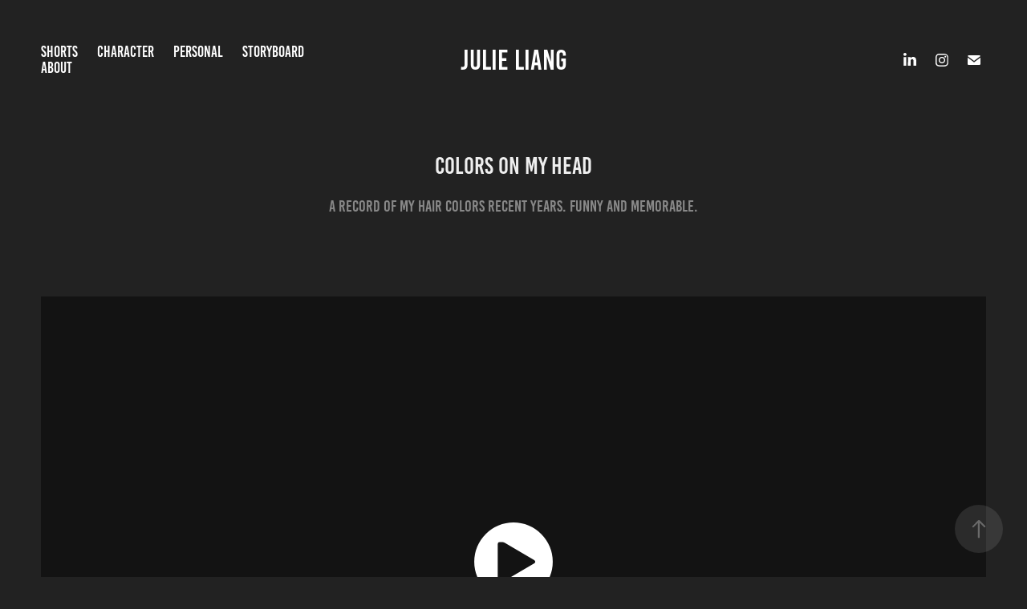

--- FILE ---
content_type: text/html
request_url: https://www-ccv.adobe.io/v1/player/ccv/Hft8Nr8eVzB/embed?bgcolor=%23191919&lazyLoading=true&api_key=BehancePro2View
body_size: 2392
content:
<!DOCTYPE html>
<html lang="en">
<head>
    <meta http-equiv="X-UA-Compatible" content="IE=edge">
    <!-- NREUM: (1) -->
    <meta http-equiv="Content-Type" content="text/html; charset=utf-8" />
    <meta name="viewport" content="initial-scale=1.0, maximum-scale=1.0, user-scalable=no, width=device-width" />
    <!-- change title to match the h1 heading -->
    <title>Creative Cloud Player (HLS-everywhere Player)</title>
    <script src="https://cdnjs.cloudflare.com/ajax/libs/jquery/3.4.1/jquery.min.js"></script>
    <script src="https://use.typekit.net/wna4qxf.js"></script>
    <script src="https://www-ccv.adobe.io/build79782138/resource/ccv/js/ingest.min.js"></script>
    <script src="https://cdnjs.cloudflare.com/ajax/libs/babel-polyfill/7.2.5/polyfill.min.js"></script>
    <script src="https://www-ccv.adobe.io/build79782138/resource/ccv/js/video.min.js"></script>
    <script src="https://www-ccv.adobe.io/build79782138/resource/ccv/js/videojs-media-sources.js"></script>
    <script src="https://www-ccv.adobe.io/build79782138/resource/ccv/js/ccv-betaplayer.min.js"></script>
    <script src="https://www-ccv.adobe.io/build79782138/resource/ccv/js/VisitorAPI.js"></script>
    <style type="text/css">
        html {
            overflow: hidden
        }
        body {
            width: 100%;
            height: 100%;
            margin: 0px;
            padding: 0px;
            display: block;
            font-family: adobe-clean, 'Helvetica Neue', Helvetica, Arial, sans-serif;
            overflow: hidden;
            position: absolute
        }
    </style>
    <script type="application/javascript">
        window.ccv$serverData = { "status": "ok", "rootDir": "https://www-ccv.adobe.io/build79782138/resource/ccv", "duration": 27.667, "settings_json": "json/default/config.json", "strings_json": "json/default/en.json", "ccvid": "Hft8Nr8eVzB", "clientid": "default", "language": "en", "posterframe": "https://cdn-prod-ccv.adobe.com/Hft8Nr8eVzB/image/Hft8Nr8eVzB_poster.jpg?hdnts=st%3D1769097308%7Eexp%3D1769356508%7Eacl%3D%2Fshared_assets%2Fimage%2F*%21%2Fz%2FHft8Nr8eVzB%2Frend%2F*%21%2Fi%2FHft8Nr8eVzB%2Frend%2F*%21%2FHft8Nr8eVzB%2Frend%2F*%21%2FHft8Nr8eVzB%2Fimage%2F*%21%2FHft8Nr8eVzB%2Fcaptions%2F*%7Ehmac%3D90c2bd9219e333c3edc94a59bf0b0b05187361cd8eea708c3f37ef4d2299873c", "seriesthumbnail_sprite_url": "https://cdn-prod-ccv.adobe.com/Hft8Nr8eVzB/image/Hft8Nr8eVzB_sprite_0.jpg?hdnts=st%3D1769097308%7Eexp%3D1769356508%7Eacl%3D%2Fshared_assets%2Fimage%2F*%21%2Fz%2FHft8Nr8eVzB%2Frend%2F*%21%2Fi%2FHft8Nr8eVzB%2Frend%2F*%21%2FHft8Nr8eVzB%2Frend%2F*%21%2FHft8Nr8eVzB%2Fimage%2F*%21%2FHft8Nr8eVzB%2Fcaptions%2F*%7Ehmac%3D90c2bd9219e333c3edc94a59bf0b0b05187361cd8eea708c3f37ef4d2299873c", "thumbnail_per_sprite": 50, "total_number_of_sprites": 1, "series_thumbnail_frequency": 2, "series_thumbnail_width": 160, "series_thumbnail_height": 90, "displayThumbnails": true, "wwwhost": "https://www-ccv.adobe.io/v1/player/ccv/Hft8Nr8eVzB?api_key=BehancePro2View", "info": "https://www-ccv.adobe.io/v1/player/ccv/Hft8Nr8eVzB/info?api_key=BehancePro2View", "m3u8URL": "https://cdn-prod-ccv.adobe.com/Hft8Nr8eVzB/rend/master.m3u8?hdnts=st%3D1769097308%7Eexp%3D1769356508%7Eacl%3D%2Fshared_assets%2Fimage%2F*%21%2Fz%2FHft8Nr8eVzB%2Frend%2F*%21%2Fi%2FHft8Nr8eVzB%2Frend%2F*%21%2FHft8Nr8eVzB%2Frend%2F*%21%2FHft8Nr8eVzB%2Fimage%2F*%21%2FHft8Nr8eVzB%2Fcaptions%2F*%7Ehmac%3D90c2bd9219e333c3edc94a59bf0b0b05187361cd8eea708c3f37ef4d2299873c", "mp4URL": "https://cdn-prod-ccv.adobe.com/Hft8Nr8eVzB/rend/Hft8Nr8eVzB_576.mp4?hdnts=st%3D1769097308%7Eexp%3D1769356508%7Eacl%3D%2Fshared_assets%2Fimage%2F*%21%2Fz%2FHft8Nr8eVzB%2Frend%2F*%21%2Fi%2FHft8Nr8eVzB%2Frend%2F*%21%2FHft8Nr8eVzB%2Frend%2F*%21%2FHft8Nr8eVzB%2Fimage%2F*%21%2FHft8Nr8eVzB%2Fcaptions%2F*%7Ehmac%3D90c2bd9219e333c3edc94a59bf0b0b05187361cd8eea708c3f37ef4d2299873c", "inputHeight": 1080, "inputWidth": 1920, "playCountBeacon": { "url": "https://www-ccv.adobe.io/v1/player/ccv/Hft8Nr8eVzB/firstplay", "type": "POST", "headers": { "Content-Type": "application/json", "X-Api-Key": "BehancePro2View" }, "data": { "nonce": "QjdkvA1rFGgFXSemx7rDPPRX5DY=" } }, "playCountBeaconRetry": 1, "strings": { "%press_esc": "Press Esc to exit full screen mode.", "%error_has_occurred": "Sorry, there was a problem loading this video.", "%error_has_occurred_sub": "Please try refreshing the page.", "%conversion_in_progress": "We’re preparing your video.", "%conversion_in_progress_sub": "This page will refresh automatically when it’s ready. Or, check back shortly to see it.", "%invalid_video": "Sorry, we can’t find the video you’re looking for.", "%invalid_video_sub": "Please check that the URL was typed correctly. Or, the video may have been removed.", "%bad_video": "Sorry, we couldn’t prepare this video for playback.", "%bad_video_sub": "Please try uploading the video again. If that doesn’t help, there may be a probem with the file.", "%reload_video": "We’re almost done preparing your video.", "%reload_video_sub": "This page will refresh automatically when it’s ready. Or, check back shortly to see it.", "%removed_video": "This video no longer exists.", "%removed_video_sub": "Sorry, the video you’re looking for has been removed.", "%enable_flash_player": "Sorry, there was a problem loading this video.", "%enable_flash_player_sub": "Please try refreshing the page." }, "settings": { "COMMENTS": "The format of this file MUST match the definitions in ccv-player.d.ts. For validation use http://jsonlint.com.", "brightcove": { "bcid": "2679128769001", "playerid": "2727268340001", "playerkey": "AQ~~,AAACb7Se6nk~,ee7RfT0WJHLewwaRq30kZmTGY507rmYu", "rootdir": "", "theme": "default" }, "debugging": { "debug": "false", "log_info": "true", "log_warn": "true", "log_debug": "true", "log_error": "true" } }, "minframeWidth": 1024, "minframeHeight": 576 };
    </script>
    <link href="https://www-ccv.adobe.io/build79782138/resource/ccv/css/video-js.css" rel="stylesheet"/>
    <link href="https://www-ccv.adobe.io/build79782138/resource/ccv/css/ccv-player.min.css" rel="stylesheet" type="text/css" />
</head>
<body>
<video id="video-js"  preload="none" playsinline class="video-js" data-poster="https://cdn-prod-ccv.adobe.com/Hft8Nr8eVzB/image/Hft8Nr8eVzB_poster.jpg?hdnts=st%3D1769097308%7Eexp%3D1769356508%7Eacl%3D%2Fshared_assets%2Fimage%2F*%21%2Fz%2FHft8Nr8eVzB%2Frend%2F*%21%2Fi%2FHft8Nr8eVzB%2Frend%2F*%21%2FHft8Nr8eVzB%2Frend%2F*%21%2FHft8Nr8eVzB%2Fimage%2F*%21%2FHft8Nr8eVzB%2Fcaptions%2F*%7Ehmac%3D90c2bd9219e333c3edc94a59bf0b0b05187361cd8eea708c3f37ef4d2299873c"
       data-seriesthumbnail_sprite_url="https://cdn-prod-ccv.adobe.com/Hft8Nr8eVzB/image/Hft8Nr8eVzB_sprite_0.jpg?hdnts=st%3D1769097308%7Eexp%3D1769356508%7Eacl%3D%2Fshared_assets%2Fimage%2F*%21%2Fz%2FHft8Nr8eVzB%2Frend%2F*%21%2Fi%2FHft8Nr8eVzB%2Frend%2F*%21%2FHft8Nr8eVzB%2Frend%2F*%21%2FHft8Nr8eVzB%2Fimage%2F*%21%2FHft8Nr8eVzB%2Fcaptions%2F*%7Ehmac%3D90c2bd9219e333c3edc94a59bf0b0b05187361cd8eea708c3f37ef4d2299873c" data-series_thumbnail_frequency="2"
       data-series_thumbnail_width="160" data-series_thumbnail_height="90"
       data-thumbnail_per_sprite="50" data-total_number_of_sprites="1"
       data-status="ok" data-rootdir="https://www-ccv.adobe.io/build79782138/resource/ccv" data-duration="27.667" data-displayThumbnails="true"
       data-environ="embed" data-settings_json="json/default/config.json" data-strings_json="json/default/en.json" data-secure="true"
       data-ccvid="Hft8Nr8eVzB" data-clientid="default" data-mediatoken="hdnts=st=1769097308~exp=1769356508~acl=/shared_assets/image/*!/z/Hft8Nr8eVzB/rend/*!/i/Hft8Nr8eVzB/rend/*!/Hft8Nr8eVzB/rend/*!/Hft8Nr8eVzB/image/*!/Hft8Nr8eVzB/captions/*~hmac=90c2bd9219e333c3edc94a59bf0b0b05187361cd8eea708c3f37ef4d2299873c"
       data-wwwhost="https://www-ccv.adobe.io/v1/player/ccv/Hft8Nr8eVzB?api_key=BehancePro2View" data-inputWidth="1920" data-inputHeight="1080" data-debug="" data-env="prod"
       data-clientappname="behance_portfolio" src="">
 	<source src="https://cdn-prod-ccv.adobe.com/Hft8Nr8eVzB/rend/master.m3u8?hdnts=st%3D1769097308%7Eexp%3D1769356508%7Eacl%3D%2Fshared_assets%2Fimage%2F*%21%2Fz%2FHft8Nr8eVzB%2Frend%2F*%21%2Fi%2FHft8Nr8eVzB%2Frend%2F*%21%2FHft8Nr8eVzB%2Frend%2F*%21%2FHft8Nr8eVzB%2Fimage%2F*%21%2FHft8Nr8eVzB%2Fcaptions%2F*%7Ehmac%3D90c2bd9219e333c3edc94a59bf0b0b05187361cd8eea708c3f37ef4d2299873c" type="application/x-mpegURL">
	<source src="https://cdn-prod-ccv.adobe.com/Hft8Nr8eVzB/rend/Hft8Nr8eVzB_576.mp4?hdnts=st%3D1769097308%7Eexp%3D1769356508%7Eacl%3D%2Fshared_assets%2Fimage%2F*%21%2Fz%2FHft8Nr8eVzB%2Frend%2F*%21%2Fi%2FHft8Nr8eVzB%2Frend%2F*%21%2FHft8Nr8eVzB%2Frend%2F*%21%2FHft8Nr8eVzB%2Fimage%2F*%21%2FHft8Nr8eVzB%2Fcaptions%2F*%7Ehmac%3D90c2bd9219e333c3edc94a59bf0b0b05187361cd8eea708c3f37ef4d2299873c" type="video/mp4">

</video>
</body>
</html>
